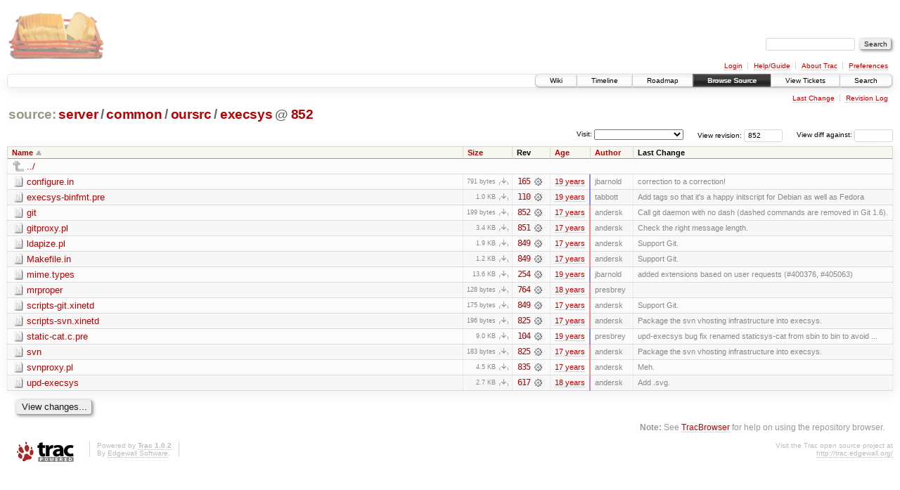

--- FILE ---
content_type: text/html;charset=utf-8
request_url: https://scripts.mit.edu/trac/browser/server/common/oursrc/execsys?rev=852
body_size: 24585
content:
<!DOCTYPE html PUBLIC "-//W3C//DTD XHTML 1.0 Strict//EN" "http://www.w3.org/TR/xhtml1/DTD/xhtml1-strict.dtd">
<html xmlns="http://www.w3.org/1999/xhtml">
  
  


  <head>
    <title>
      execsys in server/common/oursrc
     – scripts.mit.edu
    </title>
      <meta http-equiv="Content-Type" content="text/html; charset=UTF-8" />
      <meta http-equiv="X-UA-Compatible" content="IE=edge" />
    <!--[if IE]><script type="text/javascript">
      if (/^#__msie303:/.test(window.location.hash))
        window.location.replace(window.location.hash.replace(/^#__msie303:/, '#'));
    </script><![endif]-->
        <link rel="search" href="/trac/search" />
        <link rel="help" href="/trac/wiki/TracGuide" />
        <link rel="up" href="/trac/browser/server/common/oursrc?rev=852&amp;order=name" title="Parent directory" />
        <link rel="start" href="/trac/wiki" />
        <link rel="stylesheet" href="/trac/chrome/common/css/trac.css" type="text/css" /><link rel="stylesheet" href="/trac/chrome/common/css/browser.css" type="text/css" />
        <link rel="shortcut icon" href="/trac/chrome/common/trac.ico" type="image/x-icon" />
        <link rel="icon" href="/trac/chrome/common/trac.ico" type="image/x-icon" />
      <link type="application/opensearchdescription+xml" rel="search" href="/trac/search/opensearch" title="Search scripts.mit.edu" />
      <script type="text/javascript" charset="utf-8" src="/trac/chrome/common/js/jquery.js"></script>
      <script type="text/javascript" charset="utf-8" src="/trac/chrome/common/js/babel.js"></script>
      <script type="text/javascript" charset="utf-8" src="/trac/chrome/common/js/trac.js"></script>
      <script type="text/javascript" charset="utf-8" src="/trac/chrome/common/js/search.js"></script>
      <script type="text/javascript" charset="utf-8" src="/trac/chrome/common/js/expand_dir.js"></script>
      <script type="text/javascript" charset="utf-8" src="/trac/chrome/common/js/keyboard_nav.js"></script>
    <script type="text/javascript">
      jQuery(document).ready(function($) {
        $(".trac-autofocus").focus();
        $(".trac-target-new").attr("target", "_blank");
        setTimeout(function() { $(".trac-scroll").scrollToTop() }, 1);
        $(".trac-disable-on-submit").disableOnSubmit();
      });
    </script>
    <meta name="ROBOTS" content="NOINDEX" />
    <script type="text/javascript" src="/trac/chrome/common/js/folding.js"></script>
    <script type="text/javascript">
      jQuery(document).ready(function($) {
        $(".trac-toggledeleted").show().click(function() {
                  $(this).siblings().find(".trac-deleted").toggle();
                  return false;
        }).click();
        $("#jumploc input").hide();
        $("#jumploc select").change(function () {
          this.parentNode.parentNode.submit();
        });
          /* browsers using old WebKits have issues with expandDir... */
          var webkit_rev = /AppleWebKit\/(\d+)/.exec(navigator.userAgent);
          if ( !webkit_rev || (521 - webkit_rev[1]).toString()[0] == "-" )
            enableExpandDir(null, $("table.dirlist tr"), {
                action: 'inplace',
                range_min_secs: '63304948324',
                range_max_secs: '63359089282'
            });
      });
    </script>
  </head>
  <body>
    <div id="banner">
      <div id="header">
        <a id="logo" href="http://scripts.mit.edu/trac/"><img src="/trac/chrome/site/scripts.png" alt="" /></a>
      </div>
      <form id="search" action="/trac/search" method="get">
        <div>
          <label for="proj-search">Search:</label>
          <input type="text" id="proj-search" name="q" size="18" value="" />
          <input type="submit" value="Search" />
        </div>
      </form>
      <div id="metanav" class="nav">
    <ul>
      <li class="first"><a href="/trac/login">Login</a></li><li><a href="/trac/wiki/TracGuide">Help/Guide</a></li><li><a href="/trac/about">About Trac</a></li><li class="last"><a href="/trac/prefs">Preferences</a></li>
    </ul>
  </div>
    </div>
    <div id="mainnav" class="nav">
    <ul>
      <li class="first"><a href="/trac/wiki">Wiki</a></li><li><a href="/trac/timeline">Timeline</a></li><li><a href="/trac/roadmap">Roadmap</a></li><li class="active"><a href="/trac/browser">Browse Source</a></li><li><a href="/trac/query">View Tickets</a></li><li class="last"><a href="/trac/search">Search</a></li>
    </ul>
  </div>
    <div id="main">
      <div id="ctxtnav" class="nav">
        <h2>Context Navigation</h2>
        <ul>
          <li class="first"><a href="/trac/changeset/852/server/common/oursrc/execsys">Last Change</a></li><li class="last"><a href="/trac/log/server/common/oursrc/execsys?rev=852">Revision Log</a></li>
        </ul>
        <hr />
      </div>
    <div id="content" class="browser">
        <h1>
          
<a class="pathentry first" href="/trac/browser?rev=852&amp;order=name" title="Go to repository root">source:</a>
<a class="pathentry" href="/trac/browser/server?rev=852&amp;order=name" title="View server">server</a><span class="pathentry sep">/</span><a class="pathentry" href="/trac/browser/server/common?rev=852&amp;order=name" title="View common">common</a><span class="pathentry sep">/</span><a class="pathentry" href="/trac/browser/server/common/oursrc?rev=852&amp;order=name" title="View oursrc">oursrc</a><span class="pathentry sep">/</span><a class="pathentry" href="/trac/browser/server/common/oursrc/execsys?rev=852&amp;order=name" title="View execsys">execsys</a>
<span class="pathentry sep">@</span>
  <a class="pathentry" href="/trac/changeset/852/" title="View changeset 852">852</a>
<br style="clear: both" />

        </h1>
        <div id="diffrev">
          <form action="/trac/changeset" method="get">
            <div>
              <label title="Show the diff against a specific revision">
                View diff against: <input type="text" name="old" size="6" />
                <input type="hidden" name="old_path" value="server/common/oursrc/execsys" />
                <input type="hidden" name="new" value="852" />
                <input type="hidden" name="new_path" value="server/common/oursrc/execsys" />
              </label>
            </div>
          </form>
        </div>
        <div id="jumprev">
          <form action="" method="get">
            <div>
              <label for="rev" title="Hint: clear the field to view latest revision">
                View revision:</label>
              <input type="text" id="rev" name="rev" value="852" size="6" />
            </div>
          </form>
        </div>
        <div id="jumploc">
          <form action="" method="get">
            <div class="buttons">
              <label for="preselected">Visit:</label>
              <select id="preselected" name="preselected">
                <option selected="selected"></option>
                <optgroup label="branches">
                  <option value="/trac/browser/trunk">trunk</option><option value="/trac/browser/branches/fc11-dev">branches/fc11-dev</option><option value="/trac/browser/branches/fc13-dev">branches/fc13-dev</option><option value="/trac/browser/branches/fc15-dev">branches/fc15-dev</option><option value="/trac/browser/branches/fc17-dev">branches/fc17-dev</option><option value="/trac/browser/branches/fc19-dev">branches/fc19-dev</option><option value="/trac/browser/branches/fc20-dev">branches/fc20-dev</option><option value="/trac/browser/branches/locker-dev">branches/locker-dev</option>
                </optgroup><optgroup label="tags">
                  <option value="/trac/browser/tags/fc9-eol?rev=1257">tags/fc9-eol</option><option value="/trac/browser/tags/fc11-eol?rev=1694">tags/fc11-eol</option><option value="/trac/browser/tags/fc13-eol?rev=2065">tags/fc13-eol</option><option value="/trac/browser/tags/fc15-eol?rev=2244">tags/fc15-eol</option><option value="/trac/browser/tags/fc17-eol?rev=2590">tags/fc17-eol</option>
                </optgroup>
              </select>
              <input type="submit" value="Go!" title="Jump to the chosen preselected path" />
            </div>
          </form>
        </div>
        <div class="trac-tags">
        </div>
        <table class="listing dirlist" id="dirlist">
          
  <thead>
    <tr>
      
  <th class="name asc">
    <a title="Sort by name (descending)" href="/trac/browser/server/common/oursrc/execsys?rev=852&amp;desc=1">Name</a>
  </th>

      
  <th class="size">
    <a title="Sort by size (ascending)" href="/trac/browser/server/common/oursrc/execsys?rev=852&amp;order=size">Size</a>
  </th>

      <th class="rev">Rev</th>
      
  <th class="date">
    <a title="Sort by date (ascending)" href="/trac/browser/server/common/oursrc/execsys?rev=852&amp;order=date">Age</a>
  </th>

      
  <th class="author">
    <a title="Sort by author (ascending)" href="/trac/browser/server/common/oursrc/execsys?rev=852&amp;order=author">Author</a>
  </th>

      <th class="change">Last Change</th>
    </tr>
  </thead>

          <tbody>
              <tr class="even">
                <td class="name" colspan="6">
                  <a class="parent" title="Parent Directory" href="/trac/browser/server/common/oursrc?rev=852&amp;order=name">../</a>
                </td>
              </tr>
            
    <tr class="even">
      <td class="name">
        <a class="file" title="View File" href="/trac/browser/server/common/oursrc/execsys/configure.in?rev=852">configure.in</a>
      </td>
      <td class="size">
        <span title="791 bytes">791 bytes</span>
        <a href="/trac/export/852/server/common/oursrc/execsys/configure.in" class="trac-rawlink" title="Download">​</a>
      </td>
      <td class="rev">
        <a title="View Revision Log" href="/trac/log/server/common/oursrc/execsys/configure.in?rev=852">165</a>
        <a title="View Changeset" class="chgset" href="/trac/changeset/165/"> </a>
      </td>
      <td class="age" style="border-color: rgb(140,136,250)">
        <a class="timeline" href="/trac/timeline?from=2007-02-14T22%3A28%3A25-05%3A00&amp;precision=second" title="See timeline at Feb 14, 2007, 10:28:25 PM">19 years</a>
      </td>
      <td class="author">jbarnold</td>
      <td class="change">
          correction to a correction!
      </td>
    </tr>
    <tr class="odd">
      <td class="name">
        <a class="file" title="View File" href="/trac/browser/server/common/oursrc/execsys/execsys-binfmt.pre?rev=852">execsys-binfmt.pre</a>
      </td>
      <td class="size">
        <span title="1075 bytes">1.0 KB</span>
        <a href="/trac/export/852/server/common/oursrc/execsys/execsys-binfmt.pre" class="trac-rawlink" title="Download">​</a>
      </td>
      <td class="rev">
        <a title="View Revision Log" href="/trac/log/server/common/oursrc/execsys/execsys-binfmt.pre?rev=852">110</a>
        <a title="View Changeset" class="chgset" href="/trac/changeset/110/"> </a>
      </td>
      <td class="age" style="border-color: rgb(136,136,254)">
        <a class="timeline" href="/trac/timeline?from=2007-01-21T15%3A02%3A02-05%3A00&amp;precision=second" title="See timeline at Jan 21, 2007, 3:02:02 PM">19 years</a>
      </td>
      <td class="author">tabbott</td>
      <td class="change">
          Add tags so that it's a happy initscript for Debian as well as Fedora
      </td>
    </tr>
    <tr class="even">
      <td class="name">
        <a class="file" title="View File" href="/trac/browser/server/common/oursrc/execsys/git?rev=852">git</a>
      </td>
      <td class="size">
        <span title="199 bytes">199 bytes</span>
        <a href="/trac/export/852/server/common/oursrc/execsys/git" class="trac-rawlink" title="Download">​</a>
      </td>
      <td class="rev">
        <a title="View Revision Log" href="/trac/log/server/common/oursrc/execsys/git?rev=852">852</a>
        <a title="View Changeset" class="chgset" href="/trac/changeset/852/"> </a>
      </td>
      <td class="age" style="border-color: rgb(255,136,136)">
        <a class="timeline" href="/trac/timeline?from=2008-10-08T15%3A01%3A22-04%3A00&amp;precision=second" title="See timeline at Oct 8, 2008, 3:01:22 PM">17 years</a>
      </td>
      <td class="author">andersk</td>
      <td class="change">
          Call git daemon with no dash (dashed commands are removed in Git 1.6).
      </td>
    </tr>
    <tr class="odd">
      <td class="name">
        <a class="file" title="View File" href="/trac/browser/server/common/oursrc/execsys/gitproxy.pl?rev=852">gitproxy.pl</a>
      </td>
      <td class="size">
        <span title="3512 bytes">3.4 KB</span>
        <a href="/trac/export/852/server/common/oursrc/execsys/gitproxy.pl" class="trac-rawlink" title="Download">​</a>
      </td>
      <td class="rev">
        <a title="View Revision Log" href="/trac/log/server/common/oursrc/execsys/gitproxy.pl?rev=852">851</a>
        <a title="View Changeset" class="chgset" href="/trac/changeset/851/"> </a>
      </td>
      <td class="age" style="border-color: rgb(254,136,136)">
        <a class="timeline" href="/trac/timeline?from=2008-10-08T14%3A55%3A27-04%3A00&amp;precision=second" title="See timeline at Oct 8, 2008, 2:55:27 PM">17 years</a>
      </td>
      <td class="author">andersk</td>
      <td class="change">
          Check the right message length.
      </td>
    </tr>
    <tr class="even">
      <td class="name">
        <a class="file" title="View File" href="/trac/browser/server/common/oursrc/execsys/ldapize.pl?rev=852">ldapize.pl</a>
      </td>
      <td class="size">
        <span title="1989 bytes">1.9 KB</span>
        <a href="/trac/export/852/server/common/oursrc/execsys/ldapize.pl" class="trac-rawlink" title="Download">​</a>
      </td>
      <td class="rev">
        <a title="View Revision Log" href="/trac/log/server/common/oursrc/execsys/ldapize.pl?rev=852">849</a>
        <a title="View Changeset" class="chgset" href="/trac/changeset/849/"> </a>
      </td>
      <td class="age" style="border-color: rgb(254,136,136)">
        <a class="timeline" href="/trac/timeline?from=2008-10-08T14%3A34%3A18-04%3A00&amp;precision=second" title="See timeline at Oct 8, 2008, 2:34:18 PM">17 years</a>
      </td>
      <td class="author">andersk</td>
      <td class="change">
          Support Git.
      </td>
    </tr>
    <tr class="odd">
      <td class="name">
        <a class="file" title="View File" href="/trac/browser/server/common/oursrc/execsys/Makefile.in?rev=852">Makefile.in</a>
      </td>
      <td class="size">
        <span title="1201 bytes">1.2 KB</span>
        <a href="/trac/export/852/server/common/oursrc/execsys/Makefile.in" class="trac-rawlink" title="Download">​</a>
      </td>
      <td class="rev">
        <a title="View Revision Log" href="/trac/log/server/common/oursrc/execsys/Makefile.in?rev=852">849</a>
        <a title="View Changeset" class="chgset" href="/trac/changeset/849/"> </a>
      </td>
      <td class="age" style="border-color: rgb(254,136,136)">
        <a class="timeline" href="/trac/timeline?from=2008-10-08T14%3A34%3A18-04%3A00&amp;precision=second" title="See timeline at Oct 8, 2008, 2:34:18 PM">17 years</a>
      </td>
      <td class="author">andersk</td>
      <td class="change">
          Support Git.
      </td>
    </tr>
    <tr class="even">
      <td class="name">
        <a class="file" title="View File" href="/trac/browser/server/common/oursrc/execsys/mime.types?rev=852">mime.types</a>
      </td>
      <td class="size">
        <span title="13877 bytes">13.6 KB</span>
        <a href="/trac/export/852/server/common/oursrc/execsys/mime.types" class="trac-rawlink" title="Download">​</a>
      </td>
      <td class="rev">
        <a title="View Revision Log" href="/trac/log/server/common/oursrc/execsys/mime.types?rev=852">254</a>
        <a title="View Changeset" class="chgset" href="/trac/changeset/254/"> </a>
      </td>
      <td class="age" style="border-color: rgb(149,136,241)">
        <a class="timeline" href="/trac/timeline?from=2007-03-31T00%3A48%3A46-04%3A00&amp;precision=second" title="See timeline at Mar 31, 2007, 12:48:46 AM">19 years</a>
      </td>
      <td class="author">jbarnold</td>
      <td class="change">
          added extensions based on user requests (#400376, #405063)
      </td>
    </tr>
    <tr class="odd">
      <td class="name">
        <a class="file" title="View File" href="/trac/browser/server/common/oursrc/execsys/mrproper?rev=852">mrproper</a>
      </td>
      <td class="size">
        <span title="128 bytes">128 bytes</span>
        <a href="/trac/export/852/server/common/oursrc/execsys/mrproper" class="trac-rawlink" title="Download">​</a>
      </td>
      <td class="rev">
        <a title="View Revision Log" href="/trac/log/server/common/oursrc/execsys/mrproper?rev=852">764</a>
        <a title="View Changeset" class="chgset" href="/trac/changeset/764/"> </a>
      </td>
      <td class="age" style="border-color: rgb(230,136,160)">
        <a class="timeline" href="/trac/timeline?from=2008-06-03T14%3A52%3A08-04%3A00&amp;precision=second" title="See timeline at Jun 3, 2008, 2:52:08 PM">18 years</a>
      </td>
      <td class="author">presbrey</td>
      <td class="change">
      </td>
    </tr>
    <tr class="even">
      <td class="name">
        <a class="file" title="View File" href="/trac/browser/server/common/oursrc/execsys/scripts-git.xinetd?rev=852">scripts-git.xinetd</a>
      </td>
      <td class="size">
        <span title="175 bytes">175 bytes</span>
        <a href="/trac/export/852/server/common/oursrc/execsys/scripts-git.xinetd" class="trac-rawlink" title="Download">​</a>
      </td>
      <td class="rev">
        <a title="View Revision Log" href="/trac/log/server/common/oursrc/execsys/scripts-git.xinetd?rev=852">849</a>
        <a title="View Changeset" class="chgset" href="/trac/changeset/849/"> </a>
      </td>
      <td class="age" style="border-color: rgb(254,136,136)">
        <a class="timeline" href="/trac/timeline?from=2008-10-08T14%3A34%3A18-04%3A00&amp;precision=second" title="See timeline at Oct 8, 2008, 2:34:18 PM">17 years</a>
      </td>
      <td class="author">andersk</td>
      <td class="change">
          Support Git.
      </td>
    </tr>
    <tr class="odd">
      <td class="name">
        <a class="file" title="View File" href="/trac/browser/server/common/oursrc/execsys/scripts-svn.xinetd?rev=852">scripts-svn.xinetd</a>
      </td>
      <td class="size">
        <span title="196 bytes">196 bytes</span>
        <a href="/trac/export/852/server/common/oursrc/execsys/scripts-svn.xinetd" class="trac-rawlink" title="Download">​</a>
      </td>
      <td class="rev">
        <a title="View Revision Log" href="/trac/log/server/common/oursrc/execsys/scripts-svn.xinetd?rev=852">825</a>
        <a title="View Changeset" class="chgset" href="/trac/changeset/825/"> </a>
      </td>
      <td class="age" style="border-color: rgb(247,136,143)">
        <a class="timeline" href="/trac/timeline?from=2008-08-29T16%3A39%3A04-04%3A00&amp;precision=second" title="See timeline at Aug 29, 2008, 4:39:04 PM">17 years</a>
      </td>
      <td class="author">andersk</td>
      <td class="change">
          Package the svn vhosting infrastructure into execsys.
      </td>
    </tr>
    <tr class="even">
      <td class="name">
        <a class="file" title="View File" href="/trac/browser/server/common/oursrc/execsys/static-cat.c.pre?rev=852">static-cat.c.pre</a>
      </td>
      <td class="size">
        <span title="9228 bytes">9.0 KB</span>
        <a href="/trac/export/852/server/common/oursrc/execsys/static-cat.c.pre" class="trac-rawlink" title="Download">​</a>
      </td>
      <td class="rev">
        <a title="View Revision Log" href="/trac/log/server/common/oursrc/execsys/static-cat.c.pre?rev=852">104</a>
        <a title="View Changeset" class="chgset" href="/trac/changeset/104/"> </a>
      </td>
      <td class="age" style="border-color: rgb(136,136,255)">
        <a class="timeline" href="/trac/timeline?from=2007-01-20T22%3A52%3A04-05%3A00&amp;precision=second" title="See timeline at Jan 20, 2007, 10:52:04 PM">19 years</a>
      </td>
      <td class="author">presbrey</td>
      <td class="change">
          upd-execsys bug fix
renamed staticsys-cat from sbin to bin to avoid ...
      </td>
    </tr>
    <tr class="odd">
      <td class="name">
        <a class="file" title="View File" href="/trac/browser/server/common/oursrc/execsys/svn?rev=852">svn</a>
      </td>
      <td class="size">
        <span title="183 bytes">183 bytes</span>
        <a href="/trac/export/852/server/common/oursrc/execsys/svn" class="trac-rawlink" title="Download">​</a>
      </td>
      <td class="rev">
        <a title="View Revision Log" href="/trac/log/server/common/oursrc/execsys/svn?rev=852">825</a>
        <a title="View Changeset" class="chgset" href="/trac/changeset/825/"> </a>
      </td>
      <td class="age" style="border-color: rgb(247,136,143)">
        <a class="timeline" href="/trac/timeline?from=2008-08-29T16%3A39%3A04-04%3A00&amp;precision=second" title="See timeline at Aug 29, 2008, 4:39:04 PM">17 years</a>
      </td>
      <td class="author">andersk</td>
      <td class="change">
          Package the svn vhosting infrastructure into execsys.
      </td>
    </tr>
    <tr class="even">
      <td class="name">
        <a class="file" title="View File" href="/trac/browser/server/common/oursrc/execsys/svnproxy.pl?rev=852">svnproxy.pl</a>
      </td>
      <td class="size">
        <span title="4592 bytes">4.5 KB</span>
        <a href="/trac/export/852/server/common/oursrc/execsys/svnproxy.pl" class="trac-rawlink" title="Download">​</a>
      </td>
      <td class="rev">
        <a title="View Revision Log" href="/trac/log/server/common/oursrc/execsys/svnproxy.pl?rev=852">835</a>
        <a title="View Changeset" class="chgset" href="/trac/changeset/835/"> </a>
      </td>
      <td class="age" style="border-color: rgb(249,136,141)">
        <a class="timeline" href="/trac/timeline?from=2008-09-08T01%3A45%3A35-04%3A00&amp;precision=second" title="See timeline at Sep 8, 2008, 1:45:35 AM">17 years</a>
      </td>
      <td class="author">andersk</td>
      <td class="change">
          Meh.
      </td>
    </tr>
    <tr class="odd">
      <td class="name">
        <a class="file" title="View File" href="/trac/browser/server/common/oursrc/execsys/upd-execsys?rev=852">upd-execsys</a>
      </td>
      <td class="size">
        <span title="2721 bytes">2.7 KB</span>
        <a href="/trac/export/852/server/common/oursrc/execsys/upd-execsys" class="trac-rawlink" title="Download">​</a>
      </td>
      <td class="rev">
        <a title="View Revision Log" href="/trac/log/server/common/oursrc/execsys/upd-execsys?rev=852">617</a>
        <a title="View Changeset" class="chgset" href="/trac/changeset/617/"> </a>
      </td>
      <td class="age" style="border-color: rgb(206,136,184)">
        <a class="timeline" href="/trac/timeline?from=2008-01-24T16%3A43%3A05-05%3A00&amp;precision=second" title="See timeline at Jan 24, 2008, 4:43:05 PM">18 years</a>
      </td>
      <td class="author">andersk</td>
      <td class="change">
          Add .svg.
      </td>
    </tr>

          </tbody>
        </table>
      <div id="anydiff">
        <form action="/trac/diff" method="get">
          <div class="buttons">
            <input type="hidden" name="new_path" value="/server/common/oursrc/execsys" />
            <input type="hidden" name="old_path" value="/server/common/oursrc/execsys" />
            <input type="hidden" name="new_rev" value="852" />
            <input type="hidden" name="old_rev" value="852" />
            <input type="submit" value="View changes..." title="Select paths and revs for Diff" />
          </div>
        </form>
      </div>
      <div id="help"><strong>Note:</strong> See <a href="/trac/wiki/TracBrowser">TracBrowser</a>
        for help on using the repository browser.</div>
    </div>
    </div>
    <div id="footer" lang="en" xml:lang="en"><hr />
      <a id="tracpowered" href="http://trac.edgewall.org/"><img src="/trac/chrome/common/trac_logo_mini.png" height="30" width="107" alt="Trac Powered" /></a>
      <p class="left">Powered by <a href="/trac/about"><strong>Trac 1.0.2</strong></a><br />
        By <a href="http://www.edgewall.org/">Edgewall Software</a>.</p>
      <p class="right">Visit the Trac open source project at<br /><a href="http://trac.edgewall.org/">http://trac.edgewall.org/</a></p>
    </div>
  </body>
</html>